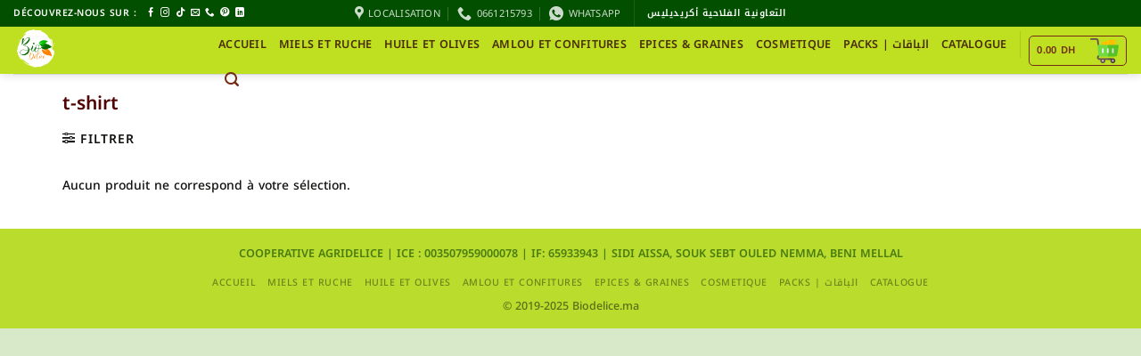

--- FILE ---
content_type: text/html; charset=UTF-8
request_url: https://biodelice.ma/product-tag/t-shirt/
body_size: 16804
content:
<!DOCTYPE html><html lang=fr-FR prefix="og: https://ogp.me/ns#" class="loading-site no-js bg-fill"><head><meta charset="UTF-8"><link rel=profile href=http://gmpg.org/xfn/11><link rel=pingback href=https://biodelice.ma/xmlrpc.php> <script>(function(html){html.className=html.className.replace(/\bno-js\b/,'js')})(document.documentElement);</script> <meta name="viewport" content="width=device-width, initial-scale=1"><script>window._wca=window._wca||[];</script>  <script id=google_gtagjs-js-consent-mode-data-layer>window.dataLayerPYS=window.dataLayerPYS||[];function gtag(){dataLayerPYS.push(arguments);}
gtag('consent','default',{"ad_personalization":"denied","ad_storage":"denied","ad_user_data":"denied","analytics_storage":"denied","functionality_storage":"denied","security_storage":"denied","personalization_storage":"denied","region":["AT","BE","BG","CH","CY","CZ","DE","DK","EE","ES","FI","FR","GB","GR","HR","HU","IE","IS","IT","LI","LT","LU","LV","MT","NL","NO","PL","PT","RO","SE","SI","SK"],"wait_for_update":500});window._googlesitekitConsentCategoryMap={"statistics":["analytics_storage"],"marketing":["ad_storage","ad_user_data","ad_personalization"],"functional":["functionality_storage","security_storage"],"preferences":["personalization_storage"]};window._googlesitekitConsents={"ad_personalization":"denied","ad_storage":"denied","ad_user_data":"denied","analytics_storage":"denied","functionality_storage":"denied","security_storage":"denied","personalization_storage":"denied","region":["AT","BE","BG","CH","CY","CZ","DE","DK","EE","ES","FI","FR","GB","GR","HR","HU","IE","IS","IT","LI","LT","LU","LV","MT","NL","NO","PL","PT","RO","SE","SI","SK"],"wait_for_update":500};</script>  <script data-cfasync=false data-pagespeed-no-defer>window.dataLayerPYS=window.dataLayerPYS||[];</script> <title>Archives Des T-shirt | Coopérative Agridélice</title><meta name="robots" content="follow, noindex"><meta property="og:locale" content="fr_FR"><meta property="og:type" content="article"><meta property="og:title" content="Archives Des T-shirt | Coopérative Agridélice"><meta property="og:url" content="https://biodelice.ma/product-tag/t-shirt/"><meta property="og:site_name" content="biodelice"><meta property="article:publisher" content="https://www.facebook.com/biodelice.ma"><meta name="twitter:card" content="summary_large_image"><meta name="twitter:title" content="Archives Des T-shirt | Coopérative Agridélice"> <script type=application/ld+json class=rank-math-schema>{"@context":"https://schema.org","@graph":[{"@type":"Organization","@id":"https://biodelice.ma/#organization","name":"BIODELICE.MA","sameAs":["https://www.facebook.com/biodelice.ma","https://www.instagram.com/bio_delice_maroc/","https://www.linkedin.com/company/biodelicemaroc"]},{"@type":"WebSite","@id":"https://biodelice.ma/#website","url":"https://biodelice.ma","name":"biodelice","alternateName":"March\u00e9 en ligne sp\u00e9cialis\u00e9e : les produits de Terroirs, Cosm\u00e9tique Bio et Naturels.","publisher":{"@id":"https://biodelice.ma/#organization"},"inLanguage":"fr-FR"},{"@type":"CollectionPage","@id":"https://biodelice.ma/product-tag/t-shirt/#webpage","url":"https://biodelice.ma/product-tag/t-shirt/","name":"Archives Des T-shirt | Coop\u00e9rative Agrid\u00e9lice","isPartOf":{"@id":"https://biodelice.ma/#website"},"inLanguage":"fr-FR"}]}</script>  <script id=pys-version-script>console.log('PixelYourSite Free version 11.1.5.2');</script> <link rel=dns-prefetch href=//stats.wp.com><link rel=dns-prefetch href=//www.googletagmanager.com><link rel=preconnect href=//i0.wp.com><link rel=prefetch href='https://biodelice.ma/wp-content/themes/flatsome/assets/js/flatsome.js?ver=e2eddd6c228105dac048'><link rel=prefetch href='https://biodelice.ma/wp-content/themes/flatsome/assets/js/chunk.slider.js?ver=3.20.4'><link rel=prefetch href='https://biodelice.ma/wp-content/themes/flatsome/assets/js/chunk.popups.js?ver=3.20.4'><link rel=prefetch href='https://biodelice.ma/wp-content/themes/flatsome/assets/js/chunk.tooltips.js?ver=3.20.4'><link rel=prefetch href='https://biodelice.ma/wp-content/themes/flatsome/assets/js/woocommerce.js?ver=1c9be63d628ff7c3ff4c'><link rel=alternate type=application/rss+xml title="Coopérative agridélice &raquo; Flux" href=https://biodelice.ma/feed/ ><link rel=alternate type=application/rss+xml title="Flux pour Coopérative agridélice &raquo; t-shirt Étiquette" href=https://biodelice.ma/product-tag/t-shirt/feed/ ><style id=wp-img-auto-sizes-contain-inline-css>img:is([sizes=auto i],[sizes^="auto," i]){contain-intrinsic-size:3000px 1500px}</style><style id=woocommerce-inline-inline-css>.woocommerce form .form-row
.required{visibility:visible}</style><link rel=stylesheet href=https://biodelice.ma/wp-content/cache/minify/ecfd2.css media=all><style id=flatsome-main-inline-css>@font-face{font-family:"fl-icons";font-display:block;src:url(https://biodelice.ma/wp-content/themes/flatsome/assets/css/icons/fl-icons.eot?v=3.20.4);src:url(https://biodelice.ma/wp-content/themes/flatsome/assets/css/icons/fl-icons.eot#iefix?v=3.20.4) format("embedded-opentype"),
url(https://biodelice.ma/wp-content/themes/flatsome/assets/css/icons/fl-icons.woff2?v=3.20.4) format("woff2"),
url(https://biodelice.ma/wp-content/themes/flatsome/assets/css/icons/fl-icons.ttf?v=3.20.4) format("truetype"),
url(https://biodelice.ma/wp-content/themes/flatsome/assets/css/icons/fl-icons.woff?v=3.20.4) format("woff"),
url(https://biodelice.ma/wp-content/themes/flatsome/assets/css/icons/fl-icons.svg?v=3.20.4#fl-icons) format("svg")}</style><link rel=stylesheet href=https://biodelice.ma/wp-content/cache/minify/27aa2.css media=all> <script id=jquery-core-js-extra>var pysFacebookRest={"restApiUrl":"https://biodelice.ma/wp-json/pys-facebook/v1/event","debug":""};</script> <script src=https://biodelice.ma/wp-content/cache/minify/d52ed.js defer></script> <script id=jquery-js-after>function optimocha_getCookie(name){var v=document.cookie.match("(^|;) ?"+name+"=([^;]*)(;|$)");return v?v[2]:null;}
function optimocha_check_wc_cart_script(){var cart_src="https://biodelice.ma/wp-content/plugins/woocommerce/assets/js/frontend/cart-fragments.min.js";var script_id="optimocha_loaded_wc_cart_fragments";if(document.getElementById(script_id)!==null){return false;}
if(optimocha_getCookie("woocommerce_cart_hash")){var script=document.createElement("script");script.id=script_id;script.src=cart_src;script.async=true;document.head.appendChild(script);}}
optimocha_check_wc_cart_script();document.addEventListener("click",function(){setTimeout(optimocha_check_wc_cart_script,1000);});</script> <script id=tt4b_ajax_script-js-extra>var tt4b_script_vars={"pixel_code":"D2RF0ARC77UENPGCGEP0","currency":"MAD","country":"MA","advanced_matching":"1"};</script> <script src=https://biodelice.ma/wp-content/cache/minify/073a6.js defer></script> <script src=https://stats.wp.com/s-202605.js id=woocommerce-analytics-js defer=defer data-wp-strategy=defer></script> <script src=https://biodelice.ma/wp-content/cache/minify/4bc27.js defer></script> <script id=pys-js-extra>var pysOptions={"staticEvents":[],"dynamicEvents":{"automatic_event_form":{"facebook":{"delay":0,"type":"dyn","name":"Form","pixelIds":["1104075666668091"],"eventID":"0d603a9b-d3ab-49db-82b4-5a7b1e54658d","params":{"page_title":"t-shirt","post_type":"product_tag","post_id":27,"plugin":"PixelYourSite","user_role":"guest","event_url":"biodelice.ma/product-tag/t-shirt/"},"e_id":"automatic_event_form","ids":[],"hasTimeWindow":false,"timeWindow":0,"woo_order":"","edd_order":""},"ga":{"delay":0,"type":"dyn","name":"Form","trackingIds":["G-56DEW7NX6B"],"eventID":"0d603a9b-d3ab-49db-82b4-5a7b1e54658d","params":{"page_title":"t-shirt","post_type":"product_tag","post_id":27,"plugin":"PixelYourSite","user_role":"guest","event_url":"biodelice.ma/product-tag/t-shirt/"},"e_id":"automatic_event_form","ids":[],"hasTimeWindow":false,"timeWindow":0,"pixelIds":[],"woo_order":"","edd_order":""}},"automatic_event_download":{"facebook":{"delay":0,"type":"dyn","name":"Download","extensions":["","doc","exe","js","pdf","ppt","tgz","zip","xls"],"pixelIds":["1104075666668091"],"eventID":"9be73afd-a0a7-4de9-8fc8-e4154d42f8aa","params":{"page_title":"t-shirt","post_type":"product_tag","post_id":27,"plugin":"PixelYourSite","user_role":"guest","event_url":"biodelice.ma/product-tag/t-shirt/"},"e_id":"automatic_event_download","ids":[],"hasTimeWindow":false,"timeWindow":0,"woo_order":"","edd_order":""},"ga":{"delay":0,"type":"dyn","name":"Download","extensions":["","doc","exe","js","pdf","ppt","tgz","zip","xls"],"trackingIds":["G-56DEW7NX6B"],"eventID":"9be73afd-a0a7-4de9-8fc8-e4154d42f8aa","params":{"page_title":"t-shirt","post_type":"product_tag","post_id":27,"plugin":"PixelYourSite","user_role":"guest","event_url":"biodelice.ma/product-tag/t-shirt/"},"e_id":"automatic_event_download","ids":[],"hasTimeWindow":false,"timeWindow":0,"pixelIds":[],"woo_order":"","edd_order":""}},"automatic_event_comment":{"facebook":{"delay":0,"type":"dyn","name":"Comment","pixelIds":["1104075666668091"],"eventID":"97b7be6a-b599-4413-ade1-62015d02e133","params":{"page_title":"t-shirt","post_type":"product_tag","post_id":27,"plugin":"PixelYourSite","user_role":"guest","event_url":"biodelice.ma/product-tag/t-shirt/"},"e_id":"automatic_event_comment","ids":[],"hasTimeWindow":false,"timeWindow":0,"woo_order":"","edd_order":""},"ga":{"delay":0,"type":"dyn","name":"Comment","trackingIds":["G-56DEW7NX6B"],"eventID":"97b7be6a-b599-4413-ade1-62015d02e133","params":{"page_title":"t-shirt","post_type":"product_tag","post_id":27,"plugin":"PixelYourSite","user_role":"guest","event_url":"biodelice.ma/product-tag/t-shirt/"},"e_id":"automatic_event_comment","ids":[],"hasTimeWindow":false,"timeWindow":0,"pixelIds":[],"woo_order":"","edd_order":""}},"woo_add_to_cart_on_button_click":{"facebook":{"delay":0,"type":"dyn","name":"AddToCart","pixelIds":["1104075666668091"],"eventID":"2d108486-a52d-4f29-a811-ff70f64804cf","params":{"page_title":"t-shirt","post_type":"product_tag","post_id":27,"plugin":"PixelYourSite","user_role":"guest","event_url":"biodelice.ma/product-tag/t-shirt/"},"e_id":"woo_add_to_cart_on_button_click","ids":[],"hasTimeWindow":false,"timeWindow":0,"woo_order":"","edd_order":""},"ga":{"delay":0,"type":"dyn","name":"add_to_cart","trackingIds":["G-56DEW7NX6B"],"eventID":"2d108486-a52d-4f29-a811-ff70f64804cf","params":{"page_title":"t-shirt","post_type":"product_tag","post_id":27,"plugin":"PixelYourSite","user_role":"guest","event_url":"biodelice.ma/product-tag/t-shirt/"},"e_id":"woo_add_to_cart_on_button_click","ids":[],"hasTimeWindow":false,"timeWindow":0,"pixelIds":[],"woo_order":"","edd_order":""}}},"triggerEvents":[],"triggerEventTypes":[],"facebook":{"pixelIds":["1104075666668091"],"advancedMatching":[],"advancedMatchingEnabled":true,"removeMetadata":false,"wooVariableAsSimple":false,"serverApiEnabled":true,"wooCRSendFromServer":false,"send_external_id":null,"enabled_medical":false,"do_not_track_medical_param":["event_url","post_title","page_title","landing_page","content_name","categories","category_name","tags"],"meta_ldu":false},"ga":{"trackingIds":["G-56DEW7NX6B"],"commentEventEnabled":true,"downloadEnabled":true,"formEventEnabled":true,"crossDomainEnabled":false,"crossDomainAcceptIncoming":false,"crossDomainDomains":[],"isDebugEnabled":[],"serverContainerUrls":{"G-56DEW7NX6B":{"enable_server_container":"1","server_container_url":"","transport_url":""}},"additionalConfig":{"G-56DEW7NX6B":{"first_party_collection":false}},"disableAdvertisingFeatures":false,"disableAdvertisingPersonalization":false,"wooVariableAsSimple":true,"custom_page_view_event":false},"debug":"","siteUrl":"https://biodelice.ma","ajaxUrl":"https://biodelice.ma/wp-admin/admin-ajax.php","ajax_event":"d51b568b54","enable_remove_download_url_param":"1","cookie_duration":"7","last_visit_duration":"60","enable_success_send_form":"","ajaxForServerEvent":"1","ajaxForServerStaticEvent":"1","useSendBeacon":"1","send_external_id":"1","external_id_expire":"180","track_cookie_for_subdomains":"1","google_consent_mode":"1","gdpr":{"ajax_enabled":false,"all_disabled_by_api":false,"facebook_disabled_by_api":false,"analytics_disabled_by_api":false,"google_ads_disabled_by_api":false,"pinterest_disabled_by_api":false,"bing_disabled_by_api":false,"reddit_disabled_by_api":false,"externalID_disabled_by_api":false,"facebook_prior_consent_enabled":true,"analytics_prior_consent_enabled":true,"google_ads_prior_consent_enabled":null,"pinterest_prior_consent_enabled":true,"bing_prior_consent_enabled":true,"cookiebot_integration_enabled":false,"cookiebot_facebook_consent_category":"marketing","cookiebot_analytics_consent_category":"statistics","cookiebot_tiktok_consent_category":"marketing","cookiebot_google_ads_consent_category":"marketing","cookiebot_pinterest_consent_category":"marketing","cookiebot_bing_consent_category":"marketing","consent_magic_integration_enabled":false,"real_cookie_banner_integration_enabled":false,"cookie_notice_integration_enabled":false,"cookie_law_info_integration_enabled":false,"analytics_storage":{"enabled":true,"value":"granted","filter":false},"ad_storage":{"enabled":true,"value":"granted","filter":false},"ad_user_data":{"enabled":true,"value":"granted","filter":false},"ad_personalization":{"enabled":true,"value":"granted","filter":false}},"cookie":{"disabled_all_cookie":false,"disabled_start_session_cookie":false,"disabled_advanced_form_data_cookie":false,"disabled_landing_page_cookie":false,"disabled_first_visit_cookie":false,"disabled_trafficsource_cookie":false,"disabled_utmTerms_cookie":false,"disabled_utmId_cookie":false},"tracking_analytics":{"TrafficSource":"direct","TrafficLanding":"undefined","TrafficUtms":[],"TrafficUtmsId":[]},"GATags":{"ga_datalayer_type":"default","ga_datalayer_name":"dataLayerPYS"},"woo":{"enabled":true,"enabled_save_data_to_orders":true,"addToCartOnButtonEnabled":true,"addToCartOnButtonValueEnabled":true,"addToCartOnButtonValueOption":"price","singleProductId":null,"removeFromCartSelector":"form.woocommerce-cart-form .remove","addToCartCatchMethod":"add_cart_js","is_order_received_page":false,"containOrderId":false},"edd":{"enabled":false},"cache_bypass":"1769515747"};</script> <script src=https://biodelice.ma/wp-content/cache/minify/0e602.js defer></script>   <script src="https://www.googletagmanager.com/gtag/js?id=G-56DEW7NX6B&l=dataLayerPYS" id=google_gtagjs-js async></script> <script id=google_gtagjs-js-after>window.dataLayerPYS=window.dataLayerPYS||[];function gtag(){dataLayerPYS.push(arguments);}
gtag("set","linker",{"domains":["biodelice.ma"]});gtag("js",new Date());gtag("set","developer_id.dZTNiMT",true);gtag("config","G-56DEW7NX6B");window._googlesitekit=window._googlesitekit||{};window._googlesitekit.throttledEvents=[];window._googlesitekit.gtagEvent=(name,data)=>{var key=JSON.stringify({name,data});if(!!window._googlesitekit.throttledEvents[key]){return;}window._googlesitekit.throttledEvents[key]=true;setTimeout(()=>{delete window._googlesitekit.throttledEvents[key];},5);gtag("event",name,{...data,event_source:"site-kit"});};</script> <link rel=https://api.w.org/ href=https://biodelice.ma/wp-json/ ><link rel=alternate title=JSON type=application/json href=https://biodelice.ma/wp-json/wp/v2/product_tag/27><link rel=EditURI type=application/rsd+xml title=RSD href=https://biodelice.ma/xmlrpc.php?rsd><meta name="generator" content="WordPress 6.9"><meta name="generator" content="Site Kit by Google 1.171.0"><style>img#wpstats{display:none}</style> <script>document.documentElement.className=document.documentElement.className.replace('no-js','js');</script> <noscript><style>.woocommerce-product-gallery{opacity:1 !important}</style></noscript> <script id=google_gtagjs src="https://www.googletagmanager.com/gtag/js?id=G-56DEW7NX6B&l=dataLayerPYS" async=async></script> <script id=google_gtagjs-inline>window.dataLayerPYS=window.dataLayerPYS||[];function gtag(){dataLayerPYS.push(arguments);}gtag('js',new Date());gtag('config','G-56DEW7NX6B',{});</script>  <script>/*<![CDATA[*/(function(w,d,s,l,i){w[l]=w[l]||[];w[l].push({'gtm.start':new Date().getTime(),event:'gtm.js'});var f=d.getElementsByTagName(s)[0],j=d.createElement(s),dl=l!='dataLayer'?'&l='+l:'';j.async=true;j.src='https://www.googletagmanager.com/gtm.js?id='+i+dl;f.parentNode.insertBefore(j,f);})(window,document,'script','dataLayer','GTM-5GCWZQZZ');/*]]>*/</script> <link rel=icon href="https://i0.wp.com/biodelice.ma/wp-content/uploads/2025/06/cropped-%D8%B9%D9%84%D9%8A%D9%83%D9%85-%D8%A7%D9%84%D8%B3%D9%84%D8%A7%D9%85-%D9%86%D8%B9%D9%85-%D9%85%D8%AA%D9%88%D9%81%D8%B1-1.png?fit=32%2C32&#038;ssl=1" sizes=32x32><link rel=icon href="https://i0.wp.com/biodelice.ma/wp-content/uploads/2025/06/cropped-%D8%B9%D9%84%D9%8A%D9%83%D9%85-%D8%A7%D9%84%D8%B3%D9%84%D8%A7%D9%85-%D9%86%D8%B9%D9%85-%D9%85%D8%AA%D9%88%D9%81%D8%B1-1.png?fit=192%2C192&#038;ssl=1" sizes=192x192><link rel=apple-touch-icon href="https://i0.wp.com/biodelice.ma/wp-content/uploads/2025/06/cropped-%D8%B9%D9%84%D9%8A%D9%83%D9%85-%D8%A7%D9%84%D8%B3%D9%84%D8%A7%D9%85-%D9%86%D8%B9%D9%85-%D9%85%D8%AA%D9%88%D9%81%D8%B1-1.png?fit=180%2C180&#038;ssl=1"><meta name="msapplication-TileImage" content="https://i0.wp.com/biodelice.ma/wp-content/uploads/2025/06/cropped-%D8%B9%D9%84%D9%8A%D9%83%D9%85-%D8%A7%D9%84%D8%B3%D9%84%D8%A7%D9%85-%D9%86%D8%B9%D9%85-%D9%85%D8%AA%D9%88%D9%81%D8%B1-1.png?fit=270%2C270&#038;ssl=1"><style id=custom-css>/*<![CDATA[*/:root{--primary-color:#16610e;--fs-color-primary:#16610e;--fs-color-secondary:#c05530;--fs-color-success:#fc7300;--fs-color-alert:#b20000;--fs-color-base:#131210;--fs-experimental-link-color:#281800;--fs-experimental-link-color-hover:#55900d}.tooltipster-base{--tooltip-color:#fff;--tooltip-bg-color:#000}.off-canvas-right .mfp-content, .off-canvas-left .mfp-content{--drawer-width:300px}.off-canvas .mfp-content.off-canvas-cart{--drawer-width:360px}html{background-image:url('https://chahda-589652.ingress-erytho.ewp.live/wp-content/uploads/2021/06/Sans-titre-1-3-scaled-e1623081284881.jpg')}html{background-color:rgba(183,216,155,0.55)!important}.container-width, .full-width .ubermenu-nav,.container,.row{max-width:1170px}.row.row-collapse{max-width:1140px}.row.row-small{max-width:1162.5px}.row.row-large{max-width:1200px}.sticky-add-to-cart--active,#wrapper,#main,#main.dark{background-color:#fff}.header-main{height:53px}#logo
img{max-height:53px}#logo{width:200px}.header-bottom{min-height:29px}.header-top{min-height:20px}.transparent .header-main{height:40px}.transparent #logo
img{max-height:40px}.has-transparent + .page-title:first-of-type,.has-transparent + #main > .page-title,.has-transparent + #main > div > .page-title,.has-transparent + #main .page-header-wrapper:first-of-type .page-title{padding-top:120px}.transparent .header-wrapper{background-color:rgba(255,255,255,0)!important}.transparent .top-divider{display:none}.header.show-on-scroll,.stuck .header-main{height:50px!important}.stuck #logo
img{max-height:50px!important}.search-form{width:60%}.header-bg-color{background-color:rgba(182,219,0,0.87)}.header-bottom{background-color:#1f8a70}.stuck .header-main .nav>li>a{line-height:25px}.header-bottom-nav>li>a{line-height:27px}@media (max-width: 549px){.header-main{height:48px}#logo
img{max-height:48px}}.main-menu-overlay{background-color:#f5f3c1}.nav-dropdown{border-radius:3px}.nav-dropdown{font-size:104%}.nav-dropdown-has-arrow li.has-dropdown:after{border-bottom-color:rgba(129,215,66,0.46)}.nav .nav-dropdown{background-color:rgba(129,215,66,0.46)}.header-top{background-color:#034f00!important}h1,h2,h3,h4,h5,h6,.heading-font{color:#520404}body{font-size:87%}@media screen and (max-width: 549px){body{font-size:75%}}body{font-family:"Noto Kufi Arabic",sans-serif}body{font-weight:500;font-style:normal}.nav>li>a{font-family:"Noto Kufi Arabic",sans-serif}.mobile-sidebar-levels-2 .nav>li>ul>li>a{font-family:"Noto Kufi Arabic",sans-serif}.nav > li > a,.mobile-sidebar-levels-2 .nav>li>ul>li>a{font-weight:600;font-style:normal}h1,h2,h3,h4,h5,h6,.heading-font, .off-canvas-center .nav-sidebar.nav-vertical>li>a{font-family:"Noto Kufi Arabic",sans-serif}h1,h2,h3,h4,h5,h6,.heading-font,.banner h1,.banner
h2{font-weight:600;font-style:normal}.alt-font{font-family:"Noto Kufi Arabic",sans-serif}.alt-font{font-weight:400!important;font-style:normal!important}.breadcrumbs{text-transform:none}.header:not(.transparent) .top-bar-nav>li>a{color:#f3ad44}.header:not(.transparent) .top-bar-nav.nav > li > a:hover,.header:not(.transparent) .top-bar-nav.nav > li.active > a,.header:not(.transparent) .top-bar-nav.nav > li.current > a,.header:not(.transparent) .top-bar-nav.nav > li > a.active,.header:not(.transparent) .top-bar-nav.nav>li>a.current{color:#f42323}.top-bar-nav.nav-line-bottom>li>a:before,.top-bar-nav.nav-line-grow>li>a:before,.top-bar-nav.nav-line>li>a:before,.top-bar-nav.nav-box>li>a:hover,.top-bar-nav.nav-box>li.active>a,.top-bar-nav.nav-pills>li>a:hover,.top-bar-nav.nav-pills>li.active>a{color:#FFF!important;background-color:#f42323}.header:not(.transparent) .header-nav-main.nav>li>a{color:#492f08}.header:not(.transparent) .header-nav-main.nav > li > a:hover,.header:not(.transparent) .header-nav-main.nav > li.active > a,.header:not(.transparent) .header-nav-main.nav > li.current > a,.header:not(.transparent) .header-nav-main.nav > li > a.active,.header:not(.transparent) .header-nav-main.nav>li>a.current{color:#fff}.header-nav-main.nav-line-bottom>li>a:before,.header-nav-main.nav-line-grow>li>a:before,.header-nav-main.nav-line>li>a:before,.header-nav-main.nav-box>li>a:hover,.header-nav-main.nav-box>li.active>a,.header-nav-main.nav-pills>li>a:hover,.header-nav-main.nav-pills>li.active>a{color:#FFF!important;background-color:#fff}.header:not(.transparent) .header-bottom-nav.nav>li>a{color:#f6c883}.is-divider{background-color:#ee2}.shop-page-title.featured-title .title-overlay{background-color:rgba(129,215,66,0.37)}.current .breadcrumb-step,[data-icon-label]:after,.button#place_order,.button.checkout,.checkout-button,.single_add_to_cart_button.button,.sticky-add-to-cart-select-options-button{background-color:#034f00!important}.has-equal-box-heights .box-image{padding-top:100%}.badge-inner.on-sale{background-color:#81d742}.price del, .product_list_widget del, del .woocommerce-Price-amount{color:#034f00}ins .woocommerce-Price-amount{color:#ec2b2b}input[type='submit'],input[type="button"],button:not(.icon),.button:not(.icon){border-radius:15px!important}.pswp__bg,.mfp-bg.mfp-ready{background-color:rgba(129,215,66,0.47)}@media screen and (min-width: 550px){.products .box-vertical .box-image{min-width:0px!important;width:0px!important}}.header-main .social-icons,.header-main .cart-icon strong,.header-main .menu-title,.header-main .header-button > .button.is-outline,.header-main .nav>li>a>i:not(.icon-angle-down){color:#722c13!important}.header-main .header-button > .button.is-outline,.header-main .cart-icon strong:after,.header-main .cart-icon
strong{border-color:#722c13!important}.header-main .header-button>.button:not(.is-outline){background-color:#722c13!important}.header-main .current-dropdown .cart-icon strong,.header-main .header-button > .button:hover,.header-main .header-button > .button:hover i,.header-main .header-button > .button:hover
span{color:#FFF!important}.header-main .menu-title:hover,.header-main .social-icons a:hover,.header-main .header-button > .button.is-outline:hover,.header-main .nav>li>a:hover>i:not(.icon-angle-down){color:#fed16a!important}.header-main .current-dropdown .cart-icon strong,.header-main .header-button>.button:hover{background-color:#fed16a!important}.header-main .current-dropdown .cart-icon strong:after,.header-main .current-dropdown .cart-icon strong,.header-main .header-button>.button:hover{border-color:#fed16a!important}.footer-2{background-color:#fff}.absolute-footer,html{background-color:rgba(182,219,32,0.94)}button[name='update_cart']{display:none}.nav-vertical-fly-out>li+li{border-top-width:1px;border-top-style:solid}.header-vertical-menu__fly-out .nav-vertical-fly-out>li.menu-item>a{color:#ee2}.header-vertical-menu__fly-out .nav-vertical-fly-out > li.menu-item > a:hover,.header-vertical-menu__fly-out .nav-vertical-fly-out > li.menu-item.active > a,.header-vertical-menu__fly-out .nav-vertical-fly-out>li.menu-item.current-dropdown>a{color:#c1e045}.label-new.menu-item>a:after{content:"Nouveau"}.label-hot.menu-item>a:after{content:"Populaire"}.label-sale.menu-item>a:after{content:"En action"}.label-popular.menu-item>a:after{content:"Populaire"}/*]]>*/</style><style id=flatsome-swatches-css>/*<![CDATA[*/.variations th,.variations
td{display:block}.variations
.label{display:flex;align-items:center}.variations .label
label{margin: .5em 0}.ux-swatch-selected-value{font-weight:normal;font-size: .9em}.variations_form .ux-swatch.selected{box-shadow:0 0 0 2px var(--fs-color-secondary)}.ux-swatches-in-loop .ux-swatch.selected{box-shadow:0 0 0 2px var(--fs-color-secondary)}/*]]>*/</style><style id=kirki-inline-styles>@font-face{font-family:'Noto Kufi Arabic';font-style:normal;font-weight:400;font-display:swap;src:url(https://biodelice.ma/wp-content/fonts/noto-kufi-arabic/CSRk4ydQnPyaDxEXLFF6LZVLKrodrOYFFlKp.woff2) format('woff2');unicode-range:U+0600-06FF, U+0750-077F, U+0870-088E, U+0890-0891, U+0897-08E1, U+08E3-08FF, U+200C-200E, U+2010-2011, U+204F, U+2E41, U+FB50-FDFF, U+FE70-FE74, U+FE76-FEFC, U+102E0-102FB, U+10E60-10E7E, U+10EC2-10EC4, U+10EFC-10EFF, U+1EE00-1EE03, U+1EE05-1EE1F, U+1EE21-1EE22, U+1EE24, U+1EE27, U+1EE29-1EE32, U+1EE34-1EE37, U+1EE39, U+1EE3B, U+1EE42, U+1EE47, U+1EE49, U+1EE4B, U+1EE4D-1EE4F, U+1EE51-1EE52, U+1EE54, U+1EE57, U+1EE59, U+1EE5B, U+1EE5D, U+1EE5F, U+1EE61-1EE62, U+1EE64, U+1EE67-1EE6A, U+1EE6C-1EE72, U+1EE74-1EE77, U+1EE79-1EE7C, U+1EE7E, U+1EE80-1EE89, U+1EE8B-1EE9B, U+1EEA1-1EEA3, U+1EEA5-1EEA9, U+1EEAB-1EEBB, U+1EEF0-1EEF1}@font-face{font-family:'Noto Kufi Arabic';font-style:normal;font-weight:400;font-display:swap;src:url(https://biodelice.ma/wp-content/fonts/noto-kufi-arabic/CSRk4ydQnPyaDxEXLFF6LZVLKrodrJ8FFlKp.woff2) format('woff2');unicode-range:U+0302-0303, U+0305, U+0307-0308, U+0310, U+0312, U+0315, U+031A, U+0326-0327, U+032C, U+032F-0330, U+0332-0333, U+0338, U+033A, U+0346, U+034D, U+0391-03A1, U+03A3-03A9, U+03B1-03C9, U+03D1, U+03D5-03D6, U+03F0-03F1, U+03F4-03F5, U+2016-2017, U+2034-2038, U+203C, U+2040, U+2043, U+2047, U+2050, U+2057, U+205F, U+2070-2071, U+2074-208E, U+2090-209C, U+20D0-20DC, U+20E1, U+20E5-20EF, U+2100-2112, U+2114-2115, U+2117-2121, U+2123-214F, U+2190, U+2192, U+2194-21AE, U+21B0-21E5, U+21F1-21F2, U+21F4-2211, U+2213-2214, U+2216-22FF, U+2308-230B, U+2310, U+2319, U+231C-2321, U+2336-237A, U+237C, U+2395, U+239B-23B7, U+23D0, U+23DC-23E1, U+2474-2475, U+25AF, U+25B3, U+25B7, U+25BD, U+25C1, U+25CA, U+25CC, U+25FB, U+266D-266F, U+27C0-27FF, U+2900-2AFF, U+2B0E-2B11, U+2B30-2B4C, U+2BFE, U+3030, U+FF5B, U+FF5D, U+1D400-1D7FF, U+1EE00-1EEFF}@font-face{font-family:'Noto Kufi Arabic';font-style:normal;font-weight:400;font-display:swap;src:url(https://biodelice.ma/wp-content/fonts/noto-kufi-arabic/CSRk4ydQnPyaDxEXLFF6LZVLKrodrI0FFlKp.woff2) format('woff2');unicode-range:U+0001-000C, U+000E-001F, U+007F-009F, U+20DD-20E0, U+20E2-20E4, U+2150-218F, U+2190, U+2192, U+2194-2199, U+21AF, U+21E6-21F0, U+21F3, U+2218-2219, U+2299, U+22C4-22C6, U+2300-243F, U+2440-244A, U+2460-24FF, U+25A0-27BF, U+2800-28FF, U+2921-2922, U+2981, U+29BF, U+29EB, U+2B00-2BFF, U+4DC0-4DFF, U+FFF9-FFFB, U+10140-1018E, U+10190-1019C, U+101A0, U+101D0-101FD, U+102E0-102FB, U+10E60-10E7E, U+1D2C0-1D2D3, U+1D2E0-1D37F, U+1F000-1F0FF, U+1F100-1F1AD, U+1F1E6-1F1FF, U+1F30D-1F30F, U+1F315, U+1F31C, U+1F31E, U+1F320-1F32C, U+1F336, U+1F378, U+1F37D, U+1F382, U+1F393-1F39F, U+1F3A7-1F3A8, U+1F3AC-1F3AF, U+1F3C2, U+1F3C4-1F3C6, U+1F3CA-1F3CE, U+1F3D4-1F3E0, U+1F3ED, U+1F3F1-1F3F3, U+1F3F5-1F3F7, U+1F408, U+1F415, U+1F41F, U+1F426, U+1F43F, U+1F441-1F442, U+1F444, U+1F446-1F449, U+1F44C-1F44E, U+1F453, U+1F46A, U+1F47D, U+1F4A3, U+1F4B0, U+1F4B3, U+1F4B9, U+1F4BB, U+1F4BF, U+1F4C8-1F4CB, U+1F4D6, U+1F4DA, U+1F4DF, U+1F4E3-1F4E6, U+1F4EA-1F4ED, U+1F4F7, U+1F4F9-1F4FB, U+1F4FD-1F4FE, U+1F503, U+1F507-1F50B, U+1F50D, U+1F512-1F513, U+1F53E-1F54A, U+1F54F-1F5FA, U+1F610, U+1F650-1F67F, U+1F687, U+1F68D, U+1F691, U+1F694, U+1F698, U+1F6AD, U+1F6B2, U+1F6B9-1F6BA, U+1F6BC, U+1F6C6-1F6CF, U+1F6D3-1F6D7, U+1F6E0-1F6EA, U+1F6F0-1F6F3, U+1F6F7-1F6FC, U+1F700-1F7FF, U+1F800-1F80B, U+1F810-1F847, U+1F850-1F859, U+1F860-1F887, U+1F890-1F8AD, U+1F8B0-1F8BB, U+1F8C0-1F8C1, U+1F900-1F90B, U+1F93B, U+1F946, U+1F984, U+1F996, U+1F9E9, U+1FA00-1FA6F, U+1FA70-1FA7C, U+1FA80-1FA89, U+1FA8F-1FAC6, U+1FACE-1FADC, U+1FADF-1FAE9, U+1FAF0-1FAF8, U+1FB00-1FBFF}@font-face{font-family:'Noto Kufi Arabic';font-style:normal;font-weight:400;font-display:swap;src:url(https://biodelice.ma/wp-content/fonts/noto-kufi-arabic/CSRk4ydQnPyaDxEXLFF6LZVLKrodrO0FFlKp.woff2) format('woff2');unicode-range:U+0100-02BA, U+02BD-02C5, U+02C7-02CC, U+02CE-02D7, U+02DD-02FF, U+0304, U+0308, U+0329, U+1D00-1DBF, U+1E00-1E9F, U+1EF2-1EFF, U+2020, U+20A0-20AB, U+20AD-20C0, U+2113, U+2C60-2C7F, U+A720-A7FF}@font-face{font-family:'Noto Kufi Arabic';font-style:normal;font-weight:400;font-display:swap;src:url(https://biodelice.ma/wp-content/fonts/noto-kufi-arabic/CSRk4ydQnPyaDxEXLFF6LZVLKrodrOMFFg.woff2) format('woff2');unicode-range:U+0000-00FF, U+0131, U+0152-0153, U+02BB-02BC, U+02C6, U+02DA, U+02DC, U+0304, U+0308, U+0329, U+2000-206F, U+20AC, U+2122, U+2191, U+2193, U+2212, U+2215, U+FEFF, U+FFFD}@font-face{font-family:'Noto Kufi Arabic';font-style:normal;font-weight:500;font-display:swap;src:url(https://biodelice.ma/wp-content/fonts/noto-kufi-arabic/CSRk4ydQnPyaDxEXLFF6LZVLKrodrOYFFlKp.woff2) format('woff2');unicode-range:U+0600-06FF, U+0750-077F, U+0870-088E, U+0890-0891, U+0897-08E1, U+08E3-08FF, U+200C-200E, U+2010-2011, U+204F, U+2E41, U+FB50-FDFF, U+FE70-FE74, U+FE76-FEFC, U+102E0-102FB, U+10E60-10E7E, U+10EC2-10EC4, U+10EFC-10EFF, U+1EE00-1EE03, U+1EE05-1EE1F, U+1EE21-1EE22, U+1EE24, U+1EE27, U+1EE29-1EE32, U+1EE34-1EE37, U+1EE39, U+1EE3B, U+1EE42, U+1EE47, U+1EE49, U+1EE4B, U+1EE4D-1EE4F, U+1EE51-1EE52, U+1EE54, U+1EE57, U+1EE59, U+1EE5B, U+1EE5D, U+1EE5F, U+1EE61-1EE62, U+1EE64, U+1EE67-1EE6A, U+1EE6C-1EE72, U+1EE74-1EE77, U+1EE79-1EE7C, U+1EE7E, U+1EE80-1EE89, U+1EE8B-1EE9B, U+1EEA1-1EEA3, U+1EEA5-1EEA9, U+1EEAB-1EEBB, U+1EEF0-1EEF1}@font-face{font-family:'Noto Kufi Arabic';font-style:normal;font-weight:500;font-display:swap;src:url(https://biodelice.ma/wp-content/fonts/noto-kufi-arabic/CSRk4ydQnPyaDxEXLFF6LZVLKrodrJ8FFlKp.woff2) format('woff2');unicode-range:U+0302-0303, U+0305, U+0307-0308, U+0310, U+0312, U+0315, U+031A, U+0326-0327, U+032C, U+032F-0330, U+0332-0333, U+0338, U+033A, U+0346, U+034D, U+0391-03A1, U+03A3-03A9, U+03B1-03C9, U+03D1, U+03D5-03D6, U+03F0-03F1, U+03F4-03F5, U+2016-2017, U+2034-2038, U+203C, U+2040, U+2043, U+2047, U+2050, U+2057, U+205F, U+2070-2071, U+2074-208E, U+2090-209C, U+20D0-20DC, U+20E1, U+20E5-20EF, U+2100-2112, U+2114-2115, U+2117-2121, U+2123-214F, U+2190, U+2192, U+2194-21AE, U+21B0-21E5, U+21F1-21F2, U+21F4-2211, U+2213-2214, U+2216-22FF, U+2308-230B, U+2310, U+2319, U+231C-2321, U+2336-237A, U+237C, U+2395, U+239B-23B7, U+23D0, U+23DC-23E1, U+2474-2475, U+25AF, U+25B3, U+25B7, U+25BD, U+25C1, U+25CA, U+25CC, U+25FB, U+266D-266F, U+27C0-27FF, U+2900-2AFF, U+2B0E-2B11, U+2B30-2B4C, U+2BFE, U+3030, U+FF5B, U+FF5D, U+1D400-1D7FF, U+1EE00-1EEFF}@font-face{font-family:'Noto Kufi Arabic';font-style:normal;font-weight:500;font-display:swap;src:url(https://biodelice.ma/wp-content/fonts/noto-kufi-arabic/CSRk4ydQnPyaDxEXLFF6LZVLKrodrI0FFlKp.woff2) format('woff2');unicode-range:U+0001-000C, U+000E-001F, U+007F-009F, U+20DD-20E0, U+20E2-20E4, U+2150-218F, U+2190, U+2192, U+2194-2199, U+21AF, U+21E6-21F0, U+21F3, U+2218-2219, U+2299, U+22C4-22C6, U+2300-243F, U+2440-244A, U+2460-24FF, U+25A0-27BF, U+2800-28FF, U+2921-2922, U+2981, U+29BF, U+29EB, U+2B00-2BFF, U+4DC0-4DFF, U+FFF9-FFFB, U+10140-1018E, U+10190-1019C, U+101A0, U+101D0-101FD, U+102E0-102FB, U+10E60-10E7E, U+1D2C0-1D2D3, U+1D2E0-1D37F, U+1F000-1F0FF, U+1F100-1F1AD, U+1F1E6-1F1FF, U+1F30D-1F30F, U+1F315, U+1F31C, U+1F31E, U+1F320-1F32C, U+1F336, U+1F378, U+1F37D, U+1F382, U+1F393-1F39F, U+1F3A7-1F3A8, U+1F3AC-1F3AF, U+1F3C2, U+1F3C4-1F3C6, U+1F3CA-1F3CE, U+1F3D4-1F3E0, U+1F3ED, U+1F3F1-1F3F3, U+1F3F5-1F3F7, U+1F408, U+1F415, U+1F41F, U+1F426, U+1F43F, U+1F441-1F442, U+1F444, U+1F446-1F449, U+1F44C-1F44E, U+1F453, U+1F46A, U+1F47D, U+1F4A3, U+1F4B0, U+1F4B3, U+1F4B9, U+1F4BB, U+1F4BF, U+1F4C8-1F4CB, U+1F4D6, U+1F4DA, U+1F4DF, U+1F4E3-1F4E6, U+1F4EA-1F4ED, U+1F4F7, U+1F4F9-1F4FB, U+1F4FD-1F4FE, U+1F503, U+1F507-1F50B, U+1F50D, U+1F512-1F513, U+1F53E-1F54A, U+1F54F-1F5FA, U+1F610, U+1F650-1F67F, U+1F687, U+1F68D, U+1F691, U+1F694, U+1F698, U+1F6AD, U+1F6B2, U+1F6B9-1F6BA, U+1F6BC, U+1F6C6-1F6CF, U+1F6D3-1F6D7, U+1F6E0-1F6EA, U+1F6F0-1F6F3, U+1F6F7-1F6FC, U+1F700-1F7FF, U+1F800-1F80B, U+1F810-1F847, U+1F850-1F859, U+1F860-1F887, U+1F890-1F8AD, U+1F8B0-1F8BB, U+1F8C0-1F8C1, U+1F900-1F90B, U+1F93B, U+1F946, U+1F984, U+1F996, U+1F9E9, U+1FA00-1FA6F, U+1FA70-1FA7C, U+1FA80-1FA89, U+1FA8F-1FAC6, U+1FACE-1FADC, U+1FADF-1FAE9, U+1FAF0-1FAF8, U+1FB00-1FBFF}@font-face{font-family:'Noto Kufi Arabic';font-style:normal;font-weight:500;font-display:swap;src:url(https://biodelice.ma/wp-content/fonts/noto-kufi-arabic/CSRk4ydQnPyaDxEXLFF6LZVLKrodrO0FFlKp.woff2) format('woff2');unicode-range:U+0100-02BA, U+02BD-02C5, U+02C7-02CC, U+02CE-02D7, U+02DD-02FF, U+0304, U+0308, U+0329, U+1D00-1DBF, U+1E00-1E9F, U+1EF2-1EFF, U+2020, U+20A0-20AB, U+20AD-20C0, U+2113, U+2C60-2C7F, U+A720-A7FF}@font-face{font-family:'Noto Kufi Arabic';font-style:normal;font-weight:500;font-display:swap;src:url(https://biodelice.ma/wp-content/fonts/noto-kufi-arabic/CSRk4ydQnPyaDxEXLFF6LZVLKrodrOMFFg.woff2) format('woff2');unicode-range:U+0000-00FF, U+0131, U+0152-0153, U+02BB-02BC, U+02C6, U+02DA, U+02DC, U+0304, U+0308, U+0329, U+2000-206F, U+20AC, U+2122, U+2191, U+2193, U+2212, U+2215, U+FEFF, U+FFFD}@font-face{font-family:'Noto Kufi Arabic';font-style:normal;font-weight:600;font-display:swap;src:url(https://biodelice.ma/wp-content/fonts/noto-kufi-arabic/CSRk4ydQnPyaDxEXLFF6LZVLKrodrOYFFlKp.woff2) format('woff2');unicode-range:U+0600-06FF, U+0750-077F, U+0870-088E, U+0890-0891, U+0897-08E1, U+08E3-08FF, U+200C-200E, U+2010-2011, U+204F, U+2E41, U+FB50-FDFF, U+FE70-FE74, U+FE76-FEFC, U+102E0-102FB, U+10E60-10E7E, U+10EC2-10EC4, U+10EFC-10EFF, U+1EE00-1EE03, U+1EE05-1EE1F, U+1EE21-1EE22, U+1EE24, U+1EE27, U+1EE29-1EE32, U+1EE34-1EE37, U+1EE39, U+1EE3B, U+1EE42, U+1EE47, U+1EE49, U+1EE4B, U+1EE4D-1EE4F, U+1EE51-1EE52, U+1EE54, U+1EE57, U+1EE59, U+1EE5B, U+1EE5D, U+1EE5F, U+1EE61-1EE62, U+1EE64, U+1EE67-1EE6A, U+1EE6C-1EE72, U+1EE74-1EE77, U+1EE79-1EE7C, U+1EE7E, U+1EE80-1EE89, U+1EE8B-1EE9B, U+1EEA1-1EEA3, U+1EEA5-1EEA9, U+1EEAB-1EEBB, U+1EEF0-1EEF1}@font-face{font-family:'Noto Kufi Arabic';font-style:normal;font-weight:600;font-display:swap;src:url(https://biodelice.ma/wp-content/fonts/noto-kufi-arabic/CSRk4ydQnPyaDxEXLFF6LZVLKrodrJ8FFlKp.woff2) format('woff2');unicode-range:U+0302-0303, U+0305, U+0307-0308, U+0310, U+0312, U+0315, U+031A, U+0326-0327, U+032C, U+032F-0330, U+0332-0333, U+0338, U+033A, U+0346, U+034D, U+0391-03A1, U+03A3-03A9, U+03B1-03C9, U+03D1, U+03D5-03D6, U+03F0-03F1, U+03F4-03F5, U+2016-2017, U+2034-2038, U+203C, U+2040, U+2043, U+2047, U+2050, U+2057, U+205F, U+2070-2071, U+2074-208E, U+2090-209C, U+20D0-20DC, U+20E1, U+20E5-20EF, U+2100-2112, U+2114-2115, U+2117-2121, U+2123-214F, U+2190, U+2192, U+2194-21AE, U+21B0-21E5, U+21F1-21F2, U+21F4-2211, U+2213-2214, U+2216-22FF, U+2308-230B, U+2310, U+2319, U+231C-2321, U+2336-237A, U+237C, U+2395, U+239B-23B7, U+23D0, U+23DC-23E1, U+2474-2475, U+25AF, U+25B3, U+25B7, U+25BD, U+25C1, U+25CA, U+25CC, U+25FB, U+266D-266F, U+27C0-27FF, U+2900-2AFF, U+2B0E-2B11, U+2B30-2B4C, U+2BFE, U+3030, U+FF5B, U+FF5D, U+1D400-1D7FF, U+1EE00-1EEFF}@font-face{font-family:'Noto Kufi Arabic';font-style:normal;font-weight:600;font-display:swap;src:url(https://biodelice.ma/wp-content/fonts/noto-kufi-arabic/CSRk4ydQnPyaDxEXLFF6LZVLKrodrI0FFlKp.woff2) format('woff2');unicode-range:U+0001-000C, U+000E-001F, U+007F-009F, U+20DD-20E0, U+20E2-20E4, U+2150-218F, U+2190, U+2192, U+2194-2199, U+21AF, U+21E6-21F0, U+21F3, U+2218-2219, U+2299, U+22C4-22C6, U+2300-243F, U+2440-244A, U+2460-24FF, U+25A0-27BF, U+2800-28FF, U+2921-2922, U+2981, U+29BF, U+29EB, U+2B00-2BFF, U+4DC0-4DFF, U+FFF9-FFFB, U+10140-1018E, U+10190-1019C, U+101A0, U+101D0-101FD, U+102E0-102FB, U+10E60-10E7E, U+1D2C0-1D2D3, U+1D2E0-1D37F, U+1F000-1F0FF, U+1F100-1F1AD, U+1F1E6-1F1FF, U+1F30D-1F30F, U+1F315, U+1F31C, U+1F31E, U+1F320-1F32C, U+1F336, U+1F378, U+1F37D, U+1F382, U+1F393-1F39F, U+1F3A7-1F3A8, U+1F3AC-1F3AF, U+1F3C2, U+1F3C4-1F3C6, U+1F3CA-1F3CE, U+1F3D4-1F3E0, U+1F3ED, U+1F3F1-1F3F3, U+1F3F5-1F3F7, U+1F408, U+1F415, U+1F41F, U+1F426, U+1F43F, U+1F441-1F442, U+1F444, U+1F446-1F449, U+1F44C-1F44E, U+1F453, U+1F46A, U+1F47D, U+1F4A3, U+1F4B0, U+1F4B3, U+1F4B9, U+1F4BB, U+1F4BF, U+1F4C8-1F4CB, U+1F4D6, U+1F4DA, U+1F4DF, U+1F4E3-1F4E6, U+1F4EA-1F4ED, U+1F4F7, U+1F4F9-1F4FB, U+1F4FD-1F4FE, U+1F503, U+1F507-1F50B, U+1F50D, U+1F512-1F513, U+1F53E-1F54A, U+1F54F-1F5FA, U+1F610, U+1F650-1F67F, U+1F687, U+1F68D, U+1F691, U+1F694, U+1F698, U+1F6AD, U+1F6B2, U+1F6B9-1F6BA, U+1F6BC, U+1F6C6-1F6CF, U+1F6D3-1F6D7, U+1F6E0-1F6EA, U+1F6F0-1F6F3, U+1F6F7-1F6FC, U+1F700-1F7FF, U+1F800-1F80B, U+1F810-1F847, U+1F850-1F859, U+1F860-1F887, U+1F890-1F8AD, U+1F8B0-1F8BB, U+1F8C0-1F8C1, U+1F900-1F90B, U+1F93B, U+1F946, U+1F984, U+1F996, U+1F9E9, U+1FA00-1FA6F, U+1FA70-1FA7C, U+1FA80-1FA89, U+1FA8F-1FAC6, U+1FACE-1FADC, U+1FADF-1FAE9, U+1FAF0-1FAF8, U+1FB00-1FBFF}@font-face{font-family:'Noto Kufi Arabic';font-style:normal;font-weight:600;font-display:swap;src:url(https://biodelice.ma/wp-content/fonts/noto-kufi-arabic/CSRk4ydQnPyaDxEXLFF6LZVLKrodrO0FFlKp.woff2) format('woff2');unicode-range:U+0100-02BA, U+02BD-02C5, U+02C7-02CC, U+02CE-02D7, U+02DD-02FF, U+0304, U+0308, U+0329, U+1D00-1DBF, U+1E00-1E9F, U+1EF2-1EFF, U+2020, U+20A0-20AB, U+20AD-20C0, U+2113, U+2C60-2C7F, U+A720-A7FF}@font-face{font-family:'Noto Kufi Arabic';font-style:normal;font-weight:600;font-display:swap;src:url(https://biodelice.ma/wp-content/fonts/noto-kufi-arabic/CSRk4ydQnPyaDxEXLFF6LZVLKrodrOMFFg.woff2) format('woff2');unicode-range:U+0000-00FF, U+0131, U+0152-0153, U+02BB-02BC, U+02C6, U+02DA, U+02DC, U+0304, U+0308, U+0329, U+2000-206F, U+20AC, U+2122, U+2191, U+2193, U+2212, U+2215, U+FEFF, U+FFFD}</style><link rel=stylesheet href=https://biodelice.ma/wp-content/cache/minify/d5e73.css media=all><style id=global-styles-inline-css>/*<![CDATA[*/:root{--wp--preset--aspect-ratio--square:1;--wp--preset--aspect-ratio--4-3:4/3;--wp--preset--aspect-ratio--3-4:3/4;--wp--preset--aspect-ratio--3-2:3/2;--wp--preset--aspect-ratio--2-3:2/3;--wp--preset--aspect-ratio--16-9:16/9;--wp--preset--aspect-ratio--9-16:9/16;--wp--preset--color--black:#000;--wp--preset--color--cyan-bluish-gray:#abb8c3;--wp--preset--color--white:#fff;--wp--preset--color--pale-pink:#f78da7;--wp--preset--color--vivid-red:#cf2e2e;--wp--preset--color--luminous-vivid-orange:#ff6900;--wp--preset--color--luminous-vivid-amber:#fcb900;--wp--preset--color--light-green-cyan:#7bdcb5;--wp--preset--color--vivid-green-cyan:#00d084;--wp--preset--color--pale-cyan-blue:#8ed1fc;--wp--preset--color--vivid-cyan-blue:#0693e3;--wp--preset--color--vivid-purple:#9b51e0;--wp--preset--color--primary:#16610e;--wp--preset--color--secondary:#c05530;--wp--preset--color--success:#fc7300;--wp--preset--color--alert:#b20000;--wp--preset--gradient--vivid-cyan-blue-to-vivid-purple:linear-gradient(135deg,rgb(6,147,227) 0%,rgb(155,81,224) 100%);--wp--preset--gradient--light-green-cyan-to-vivid-green-cyan:linear-gradient(135deg,rgb(122,220,180) 0%,rgb(0,208,130) 100%);--wp--preset--gradient--luminous-vivid-amber-to-luminous-vivid-orange:linear-gradient(135deg,rgb(252,185,0) 0%,rgb(255,105,0) 100%);--wp--preset--gradient--luminous-vivid-orange-to-vivid-red:linear-gradient(135deg,rgb(255,105,0) 0%,rgb(207,46,46) 100%);--wp--preset--gradient--very-light-gray-to-cyan-bluish-gray:linear-gradient(135deg,rgb(238,238,238) 0%,rgb(169,184,195) 100%);--wp--preset--gradient--cool-to-warm-spectrum:linear-gradient(135deg,rgb(74,234,220) 0%,rgb(151,120,209) 20%,rgb(207,42,186) 40%,rgb(238,44,130) 60%,rgb(251,105,98) 80%,rgb(254,248,76) 100%);--wp--preset--gradient--blush-light-purple:linear-gradient(135deg,rgb(255,206,236) 0%,rgb(152,150,240) 100%);--wp--preset--gradient--blush-bordeaux:linear-gradient(135deg,rgb(254,205,165) 0%,rgb(254,45,45) 50%,rgb(107,0,62) 100%);--wp--preset--gradient--luminous-dusk:linear-gradient(135deg,rgb(255,203,112) 0%,rgb(199,81,192) 50%,rgb(65,88,208) 100%);--wp--preset--gradient--pale-ocean:linear-gradient(135deg,rgb(255,245,203) 0%,rgb(182,227,212) 50%,rgb(51,167,181) 100%);--wp--preset--gradient--electric-grass:linear-gradient(135deg,rgb(202,248,128) 0%,rgb(113,206,126) 100%);--wp--preset--gradient--midnight:linear-gradient(135deg,rgb(2,3,129) 0%,rgb(40,116,252) 100%);--wp--preset--font-size--small:13px;--wp--preset--font-size--medium:20px;--wp--preset--font-size--large:36px;--wp--preset--font-size--x-large:42px;--wp--preset--spacing--20:0.44rem;--wp--preset--spacing--30:0.67rem;--wp--preset--spacing--40:1rem;--wp--preset--spacing--50:1.5rem;--wp--preset--spacing--60:2.25rem;--wp--preset--spacing--70:3.38rem;--wp--preset--spacing--80:5.06rem;--wp--preset--shadow--natural:6px 6px 9px rgba(0, 0, 0, 0.2);--wp--preset--shadow--deep:12px 12px 50px rgba(0, 0, 0, 0.4);--wp--preset--shadow--sharp:6px 6px 0px rgba(0, 0, 0, 0.2);--wp--preset--shadow--outlined:6px 6px 0px -3px rgb(255, 255, 255), 6px 6px rgb(0, 0, 0);--wp--preset--shadow--crisp:6px 6px 0px rgb(0, 0, 0)}:where(body){margin:0}.wp-site-blocks>.alignleft{float:left;margin-right:2em}.wp-site-blocks>.alignright{float:right;margin-left:2em}.wp-site-blocks>.aligncenter{justify-content:center;margin-left:auto;margin-right:auto}:where(.is-layout-flex){gap:0.5em}:where(.is-layout-grid){gap:0.5em}.is-layout-flow>.alignleft{float:left;margin-inline-start:0;margin-inline-end:2em}.is-layout-flow>.alignright{float:right;margin-inline-start:2em;margin-inline-end:0}.is-layout-flow>.aligncenter{margin-left:auto !important;margin-right:auto !important}.is-layout-constrained>.alignleft{float:left;margin-inline-start:0;margin-inline-end:2em}.is-layout-constrained>.alignright{float:right;margin-inline-start:2em;margin-inline-end:0}.is-layout-constrained>.aligncenter{margin-left:auto !important;margin-right:auto !important}.is-layout-constrained>:where(:not(.alignleft):not(.alignright):not(.alignfull)){margin-left:auto !important;margin-right:auto !important}body .is-layout-flex{display:flex}.is-layout-flex{flex-wrap:wrap;align-items:center}.is-layout-flex>:is(*,div){margin:0}body .is-layout-grid{display:grid}.is-layout-grid>:is(*,div){margin:0}body{padding-top:0px;padding-right:0px;padding-bottom:0px;padding-left:0px}a:where(:not(.wp-element-button)){text-decoration:none}:root :where(.wp-element-button,.wp-block-button__link){background-color:#32373c;border-width:0;color:#fff;font-family:inherit;font-size:inherit;font-style:inherit;font-weight:inherit;letter-spacing:inherit;line-height:inherit;padding-top:calc(0.667em + 2px);padding-right:calc(1.333em + 2px);padding-bottom:calc(0.667em + 2px);padding-left:calc(1.333em + 2px);text-decoration:none;text-transform:inherit}.has-black-color{color:var(--wp--preset--color--black) !important}.has-cyan-bluish-gray-color{color:var(--wp--preset--color--cyan-bluish-gray) !important}.has-white-color{color:var(--wp--preset--color--white) !important}.has-pale-pink-color{color:var(--wp--preset--color--pale-pink) !important}.has-vivid-red-color{color:var(--wp--preset--color--vivid-red) !important}.has-luminous-vivid-orange-color{color:var(--wp--preset--color--luminous-vivid-orange) !important}.has-luminous-vivid-amber-color{color:var(--wp--preset--color--luminous-vivid-amber) !important}.has-light-green-cyan-color{color:var(--wp--preset--color--light-green-cyan) !important}.has-vivid-green-cyan-color{color:var(--wp--preset--color--vivid-green-cyan) !important}.has-pale-cyan-blue-color{color:var(--wp--preset--color--pale-cyan-blue) !important}.has-vivid-cyan-blue-color{color:var(--wp--preset--color--vivid-cyan-blue) !important}.has-vivid-purple-color{color:var(--wp--preset--color--vivid-purple) !important}.has-primary-color{color:var(--wp--preset--color--primary) !important}.has-secondary-color{color:var(--wp--preset--color--secondary) !important}.has-success-color{color:var(--wp--preset--color--success) !important}.has-alert-color{color:var(--wp--preset--color--alert) !important}.has-black-background-color{background-color:var(--wp--preset--color--black) !important}.has-cyan-bluish-gray-background-color{background-color:var(--wp--preset--color--cyan-bluish-gray) !important}.has-white-background-color{background-color:var(--wp--preset--color--white) !important}.has-pale-pink-background-color{background-color:var(--wp--preset--color--pale-pink) !important}.has-vivid-red-background-color{background-color:var(--wp--preset--color--vivid-red) !important}.has-luminous-vivid-orange-background-color{background-color:var(--wp--preset--color--luminous-vivid-orange) !important}.has-luminous-vivid-amber-background-color{background-color:var(--wp--preset--color--luminous-vivid-amber) !important}.has-light-green-cyan-background-color{background-color:var(--wp--preset--color--light-green-cyan) !important}.has-vivid-green-cyan-background-color{background-color:var(--wp--preset--color--vivid-green-cyan) !important}.has-pale-cyan-blue-background-color{background-color:var(--wp--preset--color--pale-cyan-blue) !important}.has-vivid-cyan-blue-background-color{background-color:var(--wp--preset--color--vivid-cyan-blue) !important}.has-vivid-purple-background-color{background-color:var(--wp--preset--color--vivid-purple) !important}.has-primary-background-color{background-color:var(--wp--preset--color--primary) !important}.has-secondary-background-color{background-color:var(--wp--preset--color--secondary) !important}.has-success-background-color{background-color:var(--wp--preset--color--success) !important}.has-alert-background-color{background-color:var(--wp--preset--color--alert) !important}.has-black-border-color{border-color:var(--wp--preset--color--black) !important}.has-cyan-bluish-gray-border-color{border-color:var(--wp--preset--color--cyan-bluish-gray) !important}.has-white-border-color{border-color:var(--wp--preset--color--white) !important}.has-pale-pink-border-color{border-color:var(--wp--preset--color--pale-pink) !important}.has-vivid-red-border-color{border-color:var(--wp--preset--color--vivid-red) !important}.has-luminous-vivid-orange-border-color{border-color:var(--wp--preset--color--luminous-vivid-orange) !important}.has-luminous-vivid-amber-border-color{border-color:var(--wp--preset--color--luminous-vivid-amber) !important}.has-light-green-cyan-border-color{border-color:var(--wp--preset--color--light-green-cyan) !important}.has-vivid-green-cyan-border-color{border-color:var(--wp--preset--color--vivid-green-cyan) !important}.has-pale-cyan-blue-border-color{border-color:var(--wp--preset--color--pale-cyan-blue) !important}.has-vivid-cyan-blue-border-color{border-color:var(--wp--preset--color--vivid-cyan-blue) !important}.has-vivid-purple-border-color{border-color:var(--wp--preset--color--vivid-purple) !important}.has-primary-border-color{border-color:var(--wp--preset--color--primary) !important}.has-secondary-border-color{border-color:var(--wp--preset--color--secondary) !important}.has-success-border-color{border-color:var(--wp--preset--color--success) !important}.has-alert-border-color{border-color:var(--wp--preset--color--alert) !important}.has-vivid-cyan-blue-to-vivid-purple-gradient-background{background:var(--wp--preset--gradient--vivid-cyan-blue-to-vivid-purple) !important}.has-light-green-cyan-to-vivid-green-cyan-gradient-background{background:var(--wp--preset--gradient--light-green-cyan-to-vivid-green-cyan) !important}.has-luminous-vivid-amber-to-luminous-vivid-orange-gradient-background{background:var(--wp--preset--gradient--luminous-vivid-amber-to-luminous-vivid-orange) !important}.has-luminous-vivid-orange-to-vivid-red-gradient-background{background:var(--wp--preset--gradient--luminous-vivid-orange-to-vivid-red) !important}.has-very-light-gray-to-cyan-bluish-gray-gradient-background{background:var(--wp--preset--gradient--very-light-gray-to-cyan-bluish-gray) !important}.has-cool-to-warm-spectrum-gradient-background{background:var(--wp--preset--gradient--cool-to-warm-spectrum) !important}.has-blush-light-purple-gradient-background{background:var(--wp--preset--gradient--blush-light-purple) !important}.has-blush-bordeaux-gradient-background{background:var(--wp--preset--gradient--blush-bordeaux) !important}.has-luminous-dusk-gradient-background{background:var(--wp--preset--gradient--luminous-dusk) !important}.has-pale-ocean-gradient-background{background:var(--wp--preset--gradient--pale-ocean) !important}.has-electric-grass-gradient-background{background:var(--wp--preset--gradient--electric-grass) !important}.has-midnight-gradient-background{background:var(--wp--preset--gradient--midnight) !important}.has-small-font-size{font-size:var(--wp--preset--font-size--small) !important}.has-medium-font-size{font-size:var(--wp--preset--font-size--medium) !important}.has-large-font-size{font-size:var(--wp--preset--font-size--large) !important}.has-x-large-font-size{font-size:var(--wp--preset--font-size--x-large) !important}/*]]>*/</style></head><body class="archive tax-product_tag term-t-shirt term-27 wp-custom-logo wp-theme-flatsome theme-flatsome woocommerce woocommerce-page woocommerce-no-js full-width header-shadow bg-fill lightbox nav-dropdown-has-arrow nav-dropdown-has-shadow parallax-mobile"> <noscript> <iframe src="https://www.googletagmanager.com/ns.html?id=GTM-5GCWZQZZ" height=0 width=0 style=display:none;visibility:hidden></iframe> </noscript> <a class="skip-link screen-reader-text" href=#main>Passer au contenu</a><div id=wrapper><header id=header class="header header-full-width has-sticky sticky-fade"><div class=header-wrapper><div id=top-bar class="header-top hide-for-sticky nav-dark flex-has-center"><div class="flex-row container"><div class="flex-col hide-for-medium flex-left"><ul class="nav nav-left medium-nav-center nav-small  nav-line-bottom nav-prompts-overlay nav-uppercase"> <li class="html custom html_topbar_left"><strong class=uppercase>Découvrez-nous sur : </strong></li><li class="html header-social-icons ml-0"><div class="social-icons follow-icons" ><a href=https://www.facebook.com/biodelice.ma target=_blank data-label=Facebook class="icon plain tooltip facebook" title="Nous suivre sur Facebook" aria-label="Nous suivre sur Facebook" rel="noopener nofollow"><i class=icon-facebook aria-hidden=true></i></a><a href=https://www.instagram.com/biodelice_ma/ target=_blank data-label=Instagram class="icon plain tooltip instagram" title="Nous suivre sur Instagram" aria-label="Nous suivre sur Instagram" rel="noopener nofollow"><i class=icon-instagram aria-hidden=true></i></a><a href=https://www.tiktok.com/@biodelice.ma target=_blank data-label=TikTok class="icon plain tooltip tiktok" title="Nous suivre sur TikTok" aria-label="Nous suivre sur TikTok" rel="noopener nofollow"><i class=icon-tiktok aria-hidden=true></i></a><a href=mailto:contact@biodelice.ma data-label=E-mail target=_blank class="icon plain tooltip email" title="Nous envoyer un email" aria-label="Nous envoyer un email" rel="nofollow noopener"><i class=icon-envelop aria-hidden=true></i></a><a href=tel:+212661245793 data-label=Phone target=_blank class="icon plain tooltip phone" title=Appelez-nous aria-label=Appelez-nous rel="nofollow noopener"><i class=icon-phone aria-hidden=true></i></a><a href=https://www.pinterest.com/biodelicemaroc data-label=Pinterest target=_blank class="icon plain tooltip pinterest" title="Nous suivre sur Pinterest" aria-label="Nous suivre sur Pinterest" rel="noopener nofollow"><i class=icon-pinterest aria-hidden=true></i></a><a href=https://www.linkedin.com/company/biodelicemaroc data-label=LinkedIn target=_blank class="icon plain tooltip linkedin" title="Nous suivre sur LinkedIn" aria-label="Nous suivre sur LinkedIn" rel="noopener nofollow"><i class=icon-linkedin aria-hidden=true></i></a></div></li></ul></div><div class="flex-col hide-for-medium flex-center"><ul class="nav nav-center nav-small  nav-line-bottom nav-prompts-overlay nav-uppercase"> <li class=header-contact-wrapper><ul id=header-contact class="nav medium-nav-center nav-divided nav-uppercase header-contact"> <li> <a target=_blank rel=noopener href="https://maps.google.com/?q=https://g.page/biodelice-maroc" title=https://g.page/biodelice-maroc class=tooltip> <i class=icon-map-pin-fill aria-hidden=true style=font-size:16px;></i>	 <span> LOCALISATION	</span> </a> </li> <li> <a href=tel:0661215793 class=tooltip title=0661215793> <i class=icon-phone aria-hidden=true style=font-size:16px;></i>	 <span>0661215793</span> </a> </li> <li> <a href=https://wa.me/+212661215793 class=tooltip title=+212661215793 target=_blank rel=noopener> <i class=icon-whatsapp aria-hidden=true style=font-size:16px;></i>		<span> WHATSAPP	</span> </a> </li></ul> </li> <li class=header-divider></li><li class="html custom html_top_right_text"><strong class="uppercase"; style="color:#FFFFFF";"font-size:2px;"> التعاونية الفلاحية أكريديليس</strong></li></ul></div><div class="flex-col hide-for-medium flex-right"><ul class="nav top-bar-nav nav-right nav-small  nav-line-bottom nav-prompts-overlay nav-uppercase"></ul></div><div class="flex-col show-for-medium flex-grow"><ul class="nav nav-center nav-small mobile-nav  nav-line-bottom nav-prompts-overlay nav-uppercase"> <li class=header-contact-wrapper><ul id=header-contact class="nav medium-nav-center nav-divided nav-uppercase header-contact"> <li> <a target=_blank rel=noopener href="https://maps.google.com/?q=https://g.page/biodelice-maroc" title=https://g.page/biodelice-maroc class=tooltip> <i class=icon-map-pin-fill aria-hidden=true style=font-size:16px;></i>	 <span> LOCALISATION	</span> </a> </li> <li> <a href=tel:0661215793 class=tooltip title=0661215793> <i class=icon-phone aria-hidden=true style=font-size:16px;></i>	 <span>0661215793</span> </a> </li> <li> <a href=https://wa.me/+212661215793 class=tooltip title=+212661215793 target=_blank rel=noopener> <i class=icon-whatsapp aria-hidden=true style=font-size:16px;></i>		<span> WHATSAPP	</span> </a> </li></ul> </li> <li class=header-divider></li><li class="html custom html_nav_position_text_top"><a href=https://biodelice.ma/tous-produits/ ><strong class=uppercase> CATALOGUE </strong></a></li></ul></div></div></div><div id=masthead class="header-main "><div class="header-inner flex-row container logo-left medium-logo-center" role=navigation><div id=logo class="flex-col logo"><a href=https://biodelice.ma/ title="Coopérative agridélice - Produits De Terroirs,Cosmétique  Bio et Naturel." rel=home> <img width=800 height=800 src="https://i0.wp.com/biodelice.ma/wp-content/uploads/2025/06/%D8%B9%D9%84%D9%8A%D9%83%D9%85-%D8%A7%D9%84%D8%B3%D9%84%D8%A7%D9%85-%D9%86%D8%B9%D9%85-%D9%85%D8%AA%D9%88%D9%81%D8%B1.png?fit=800%2C800&#038;ssl=1" class="header_logo header-logo" alt="Coopérative agridélice" loading=lazy><img width=800 height=800 src="https://i0.wp.com/biodelice.ma/wp-content/uploads/2025/06/%D8%B9%D9%84%D9%8A%D9%83%D9%85-%D8%A7%D9%84%D8%B3%D9%84%D8%A7%D9%85-%D9%86%D8%B9%D9%85-%D9%85%D8%AA%D9%88%D9%81%D8%B1.png?fit=800%2C800&#038;ssl=1" class=header-logo-dark alt="Coopérative agridélice" loading=lazy></a></div><div class="flex-col show-for-medium flex-left"><ul class="mobile-nav nav nav-left "> <li class="nav-icon has-icon"> <a href=# class=is-small data-open=#main-menu data-pos=left data-bg=main-menu-overlay data-color=dark role=button aria-label=Menu aria-controls=main-menu aria-expanded=false aria-haspopup=dialog data-flatsome-role-button> <i class=icon-menu aria-hidden=true></i>		<span class="menu-title uppercase hide-for-small">Menu</span>		</a> </li></ul></div><div class="flex-col hide-for-medium flex-left flex-grow"><ul class="header-nav header-nav-main nav nav-left  nav-line-bottom nav-size-medium nav-uppercase nav-prompts-overlay" > <li id=menu-item-563 class="menu-item menu-item-type-post_type menu-item-object-page menu-item-home menu-item-563 menu-item-design-default"><a href=https://biodelice.ma/ class=nav-top-link>Accueil</a></li> <li id=menu-item-557 class="menu-item menu-item-type-taxonomy menu-item-object-product_cat menu-item-557 menu-item-design-default"><a href=https://biodelice.ma/miels/ class=nav-top-link>MIELS ET RUCHE</a></li> <li id=menu-item-558 class="menu-item menu-item-type-taxonomy menu-item-object-product_cat menu-item-558 menu-item-design-default"><a href=https://biodelice.ma/huile-et-olives/ class=nav-top-link>HUILE ET OLIVES</a></li> <li id=menu-item-560 class="menu-item menu-item-type-taxonomy menu-item-object-product_cat menu-item-560 menu-item-design-default"><a href=https://biodelice.ma/amlou-et-confitures/ class=nav-top-link>AMLOU ET CONFITURES</a></li> <li id=menu-item-559 class="menu-item menu-item-type-taxonomy menu-item-object-product_cat menu-item-559 menu-item-design-default"><a href=https://biodelice.ma/epices-graines/ class=nav-top-link>EPICES &amp; GRAINES</a></li> <li id=menu-item-561 class="menu-item menu-item-type-taxonomy menu-item-object-product_cat menu-item-561 menu-item-design-default"><a href=https://biodelice.ma/cosmetique/ class=nav-top-link>COSMETIQUE</a></li> <li id=menu-item-3564 class="menu-item menu-item-type-taxonomy menu-item-object-product_cat menu-item-3564 menu-item-design-default"><a href=https://biodelice.ma/packs-%d8%a7%d9%84%d8%a8%d8%a7%d9%82%d8%a7%d8%aa/ class=nav-top-link>packs | الباقات</a></li> <li id=menu-item-6190 class="menu-item menu-item-type-taxonomy menu-item-object-product_cat menu-item-6190 menu-item-design-default"><a href=https://biodelice.ma/tous-produits/ class=nav-top-link>CATALOGUE</a></li> <li class=header-divider></li><li class="header-search header-search-lightbox has-icon"> <a href=#search-lightbox class=is-small aria-label=Recherche data-open=#search-lightbox data-focus=input.search-field role=button aria-expanded=false aria-haspopup=dialog aria-controls=search-lightbox data-flatsome-role-button><i class=icon-search aria-hidden=true style=font-size:16px;></i></a><div id=search-lightbox class="mfp-hide dark text-center"><div class="searchform-wrapper ux-search-box relative form-flat is-large"><form role=search method=get class=searchform action=https://biodelice.ma/ ><div class="flex-row relative"><div class="flex-col search-form-categories"> <select class="search_categories resize-select mb-0" name=product_cat><option value selected=selected>Tout</option><option value=amlou-et-confitures>AMLOU ET CONFITURES</option><option value=cosmetique>COSMETIQUE</option><option value=couscous-semoules-epices-graines>Couscous &amp; Semoules</option><option value=epices-graines>EPICES &amp; GRAINES</option><option value=huile-et-olives>HUILE ET OLIVES</option><option value=miels>MIELS ET RUCHE</option><option value=packs-%d8%a7%d9%84%d8%a8%d8%a7%d9%82%d8%a7%d8%aa>packs | الباقات</option><option value=ramadan-2024>RAMADAN</option><option value=tous-produits>Tous produits</option></select></div><div class="flex-col flex-grow"> <label class=screen-reader-text for=woocommerce-product-search-field-0>Recherche pour :</label> <input type=search id=woocommerce-product-search-field-0 class="search-field mb-0" placeholder=Recherche&hellip; value name=s> <input type=hidden name=post_type value=product></div><div class=flex-col> <button type=submit value=Recherche class="ux-search-submit submit-button secondary button  icon mb-0" aria-label=Envoyer> <i class=icon-search aria-hidden=true></i>		</button></div></div><div class="live-search-results text-left z-top"></div></form></div></div> </li></ul></div><div class="flex-col hide-for-medium flex-right"><ul class="header-nav header-nav-main nav nav-right  nav-line-bottom nav-size-medium nav-uppercase nav-prompts-overlay"> <li class="cart-item has-icon"><div class=header-button> <a href=https://biodelice.ma/cart/ class="header-cart-link nav-top-link icon button round is-outline is-small" title=Panier aria-label="Voir le panier"><span class=header-cart-title> <span class=cart-price><span class="woocommerce-Price-amount amount"><bdi>0.00&nbsp;<span class=woocommerce-Price-currencySymbol>DH</span></bdi></span></span> </span><span class="image-icon header-cart-icon" data-icon-label=0> <img class=cart-img-icon alt=Panier src="https://i0.wp.com/biodelice.ma/wp-content/uploads/2025/12/shopping-cart.png?fit=512%2C512&#038;ssl=1" width=512 height=512 loading=lazy> </span> </a></div></li></ul></div><div class="flex-col show-for-medium flex-right"><ul class="mobile-nav nav nav-right "> <li class="cart-item has-icon"><div class=header-button> <a href=https://biodelice.ma/cart/ class="header-cart-link nav-top-link icon button round is-outline is-small" title=Panier aria-label="Voir le panier"><span class="image-icon header-cart-icon" data-icon-label=0> <img class=cart-img-icon alt=Panier src="https://i0.wp.com/biodelice.ma/wp-content/uploads/2025/12/shopping-cart.png?fit=512%2C512&#038;ssl=1" width=512 height=512 loading=lazy> </span> </a></div> </li></ul></div></div><div class=container><div class="top-divider full-width"></div></div></div><div id=wide-nav class="header-bottom wide-nav show-for-medium"><div class="flex-row container"><div class="flex-col show-for-medium flex-grow"><ul class="nav header-bottom-nav nav-center mobile-nav  nav-size-xsmall nav-spacing-small nav-uppercase nav-prompts-overlay"> <li class="html custom html_top_right_text"><strong class="uppercase"; style="color:#FFFFFF";"font-size:2px;"> التعاونية الفلاحية أكريديليس</strong></li></ul></div></div></div><div class="header-bg-container fill"><div class="header-bg-image fill"></div><div class="header-bg-color fill"></div></div></div></header><div class="shop-page-title category-page-title page-title "><div class="page-title-inner flex-row  medium-flex-wrap container"><div class="flex-col flex-grow medium-text-center"><h1 class="shop-page-title is-xlarge">t-shirt</h1><div class=is-large></div><div class="category-filtering category-filter-row "> <a href=# data-open=#shop-sidebar data-pos=left class="filter-button uppercase plain" role=button aria-controls=shop-sidebar aria-expanded=false aria-haspopup=dialog data-flatsome-role-button> <i class=icon-equalizer aria-hidden=true></i>		<strong>Filtrer</strong> </a><div class=inline-block></div></div></div><div class="flex-col medium-text-center"></div></div></div><main id=main class><div class="row category-page-row"><div class="col large-12"><div class=shop-container><div class=woocommerce-no-products-found><div class="woocommerce-info message-wrapper" role=status><div class="message-container container medium-text-center"> Aucun produit ne correspond à votre sélection.</div></div></div></div></div><div id=shop-sidebar class=mfp-hide><div class=sidebar-inner><aside id=woocommerce_product_categories-13 class="widget woocommerce widget_product_categories"><span class="widget-title shop-sidebar">Browse</span><div class="is-divider small"></div><ul class=product-categories><li class="cat-item cat-item-75"><a href=https://biodelice.ma/amlou-et-confitures/ >AMLOU ET CONFITURES</a></li> <li class="cat-item cat-item-76"><a href=https://biodelice.ma/cosmetique/ >COSMETIQUE</a></li> <li class="cat-item cat-item-15"><a href=https://biodelice.ma/couscous-semoules-epices-graines/ >Couscous &amp; Semoules</a></li> <li class="cat-item cat-item-74"><a href=https://biodelice.ma/epices-graines/ >EPICES &amp; GRAINES</a></li> <li class="cat-item cat-item-73"><a href=https://biodelice.ma/huile-et-olives/ >HUILE ET OLIVES</a></li> <li class="cat-item cat-item-72"><a href=https://biodelice.ma/miels/ >MIELS ET RUCHE</a></li> <li class="cat-item cat-item-230"><a href=https://biodelice.ma/packs-%d8%a7%d9%84%d8%a8%d8%a7%d9%82%d8%a7%d8%aa/ >packs | الباقات</a></li> <li class="cat-item cat-item-228"><a href=https://biodelice.ma/ramadan-2024/ >RAMADAN</a></li> <li class="cat-item cat-item-233"><a href=https://biodelice.ma/tous-produits/ >Tous produits</a></li></ul></aside></div></div></div></main><footer id=footer class=footer-wrapper><div class="absolute-footer light medium-text-center text-center"><div class="container clearfix"><div class="footer-secondary pull-right"><div class="footer-text inline-block small-block"><div style="color: #4a7c12; font-weight: bold; "> COOPERATIVE AGRIDELICE | ICE : 003507959000078 | IF: 65933943 | SIDI AISSA, SOUK SEBT OULED NEMMA, BENI MELLAL</div></div></div><div class="footer-primary pull-left"><div class=menu-menu-biodelice-container><ul id=menu-menu-biodelice-1 class="links footer-nav uppercase"><li class="menu-item menu-item-type-post_type menu-item-object-page menu-item-home menu-item-563"><a href=https://biodelice.ma/ >Accueil</a></li> <li class="menu-item menu-item-type-taxonomy menu-item-object-product_cat menu-item-557"><a href=https://biodelice.ma/miels/ >MIELS ET RUCHE</a></li> <li class="menu-item menu-item-type-taxonomy menu-item-object-product_cat menu-item-558"><a href=https://biodelice.ma/huile-et-olives/ >HUILE ET OLIVES</a></li> <li class="menu-item menu-item-type-taxonomy menu-item-object-product_cat menu-item-560"><a href=https://biodelice.ma/amlou-et-confitures/ >AMLOU ET CONFITURES</a></li> <li class="menu-item menu-item-type-taxonomy menu-item-object-product_cat menu-item-559"><a href=https://biodelice.ma/epices-graines/ >EPICES &amp; GRAINES</a></li> <li class="menu-item menu-item-type-taxonomy menu-item-object-product_cat menu-item-561"><a href=https://biodelice.ma/cosmetique/ >COSMETIQUE</a></li> <li class="menu-item menu-item-type-taxonomy menu-item-object-product_cat menu-item-3564"><a href=https://biodelice.ma/packs-%d8%a7%d9%84%d8%a8%d8%a7%d9%82%d8%a7%d8%aa/ >packs | الباقات</a></li> <li class="menu-item menu-item-type-taxonomy menu-item-object-product_cat menu-item-6190"><a href=https://biodelice.ma/tous-produits/ >CATALOGUE</a></li></ul></div><div class=copyright-footer> © 2019-2025 Biodelice.ma</div></div></div></div></footer></div><div id=main-menu class="mobile-sidebar no-scrollbar mfp-hide"><div class="sidebar-menu no-scrollbar "><ul class="nav nav-sidebar nav-vertical nav-uppercase" data-tab=1> <li class="menu-item menu-item-type-post_type menu-item-object-page menu-item-home menu-item-563"><a href=https://biodelice.ma/ >Accueil</a></li> <li class="menu-item menu-item-type-taxonomy menu-item-object-product_cat menu-item-557"><a href=https://biodelice.ma/miels/ >MIELS ET RUCHE</a></li> <li class="menu-item menu-item-type-taxonomy menu-item-object-product_cat menu-item-558"><a href=https://biodelice.ma/huile-et-olives/ >HUILE ET OLIVES</a></li> <li class="menu-item menu-item-type-taxonomy menu-item-object-product_cat menu-item-560"><a href=https://biodelice.ma/amlou-et-confitures/ >AMLOU ET CONFITURES</a></li> <li class="menu-item menu-item-type-taxonomy menu-item-object-product_cat menu-item-559"><a href=https://biodelice.ma/epices-graines/ >EPICES &amp; GRAINES</a></li> <li class="menu-item menu-item-type-taxonomy menu-item-object-product_cat menu-item-561"><a href=https://biodelice.ma/cosmetique/ >COSMETIQUE</a></li> <li class="menu-item menu-item-type-taxonomy menu-item-object-product_cat menu-item-3564"><a href=https://biodelice.ma/packs-%d8%a7%d9%84%d8%a8%d8%a7%d9%82%d8%a7%d8%aa/ >packs | الباقات</a></li> <li class="menu-item menu-item-type-taxonomy menu-item-object-product_cat menu-item-6190"><a href=https://biodelice.ma/tous-produits/ >CATALOGUE</a></li> <li class="header-search-form search-form html relative has-icon"><div class=header-search-form-wrapper><div class="searchform-wrapper ux-search-box relative form-flat is-normal"><form role=search method=get class=searchform action=https://biodelice.ma/ ><div class="flex-row relative"><div class="flex-col search-form-categories"> <select class="search_categories resize-select mb-0" name=product_cat><option value selected=selected>Tout</option><option value=amlou-et-confitures>AMLOU ET CONFITURES</option><option value=cosmetique>COSMETIQUE</option><option value=couscous-semoules-epices-graines>Couscous &amp; Semoules</option><option value=epices-graines>EPICES &amp; GRAINES</option><option value=huile-et-olives>HUILE ET OLIVES</option><option value=miels>MIELS ET RUCHE</option><option value=packs-%d8%a7%d9%84%d8%a8%d8%a7%d9%82%d8%a7%d8%aa>packs | الباقات</option><option value=ramadan-2024>RAMADAN</option><option value=tous-produits>Tous produits</option></select></div><div class="flex-col flex-grow"> <label class=screen-reader-text for=woocommerce-product-search-field-1>Recherche pour :</label> <input type=search id=woocommerce-product-search-field-1 class="search-field mb-0" placeholder=Recherche&hellip; value name=s> <input type=hidden name=post_type value=product></div><div class=flex-col> <button type=submit value=Recherche class="ux-search-submit submit-button secondary button  icon mb-0" aria-label=Envoyer> <i class=icon-search aria-hidden=true></i>		</button></div></div><div class="live-search-results text-left z-top"></div></form></div></div> </li> <li class="html header-social-icons ml-0"><div class="social-icons follow-icons" ><a href=https://www.facebook.com/biodelice.ma target=_blank data-label=Facebook class="icon plain tooltip facebook" title="Nous suivre sur Facebook" aria-label="Nous suivre sur Facebook" rel="noopener nofollow"><i class=icon-facebook aria-hidden=true></i></a><a href=https://www.instagram.com/biodelice_ma/ target=_blank data-label=Instagram class="icon plain tooltip instagram" title="Nous suivre sur Instagram" aria-label="Nous suivre sur Instagram" rel="noopener nofollow"><i class=icon-instagram aria-hidden=true></i></a><a href=https://www.tiktok.com/@biodelice.ma target=_blank data-label=TikTok class="icon plain tooltip tiktok" title="Nous suivre sur TikTok" aria-label="Nous suivre sur TikTok" rel="noopener nofollow"><i class=icon-tiktok aria-hidden=true></i></a><a href=mailto:contact@biodelice.ma data-label=E-mail target=_blank class="icon plain tooltip email" title="Nous envoyer un email" aria-label="Nous envoyer un email" rel="nofollow noopener"><i class=icon-envelop aria-hidden=true></i></a><a href=tel:+212661245793 data-label=Phone target=_blank class="icon plain tooltip phone" title=Appelez-nous aria-label=Appelez-nous rel="nofollow noopener"><i class=icon-phone aria-hidden=true></i></a><a href=https://www.pinterest.com/biodelicemaroc data-label=Pinterest target=_blank class="icon plain tooltip pinterest" title="Nous suivre sur Pinterest" aria-label="Nous suivre sur Pinterest" rel="noopener nofollow"><i class=icon-pinterest aria-hidden=true></i></a><a href=https://www.linkedin.com/company/biodelicemaroc data-label=LinkedIn target=_blank class="icon plain tooltip linkedin" title="Nous suivre sur LinkedIn" aria-label="Nous suivre sur LinkedIn" rel="noopener nofollow"><i class=icon-linkedin aria-hidden=true></i></a></div></li> <li class=header-contact-wrapper><ul id=header-contact class="nav medium-nav-center nav-divided nav-uppercase header-contact"> <li> <a target=_blank rel=noopener href="https://maps.google.com/?q=https://g.page/biodelice-maroc" title=https://g.page/biodelice-maroc class=tooltip> <i class=icon-map-pin-fill aria-hidden=true style=font-size:16px;></i>	 <span> LOCALISATION	</span> </a> </li> <li> <a href=tel:0661215793 class=tooltip title=0661215793> <i class=icon-phone aria-hidden=true style=font-size:16px;></i>	 <span>0661215793</span> </a> </li> <li> <a href=https://wa.me/+212661215793 class=tooltip title=+212661215793 target=_blank rel=noopener> <i class=icon-whatsapp aria-hidden=true style=font-size:16px;></i>		<span> WHATSAPP	</span> </a> </li></ul> </li></ul></div></div> <script type=speculationrules>{"prefetch":[{"source":"document","where":{"and":[{"href_matches":"/*"},{"not":{"href_matches":["/wp-*.php","/wp-admin/*","/wp-content/uploads/*","/wp-content/*","/wp-content/plugins/*","/wp-content/themes/flatsome/*","/*\\?(.+)"]}},{"not":{"selector_matches":"a[rel~=\"nofollow\"]"}},{"not":{"selector_matches":".no-prefetch, .no-prefetch a"}}]},"eagerness":"conservative"}]}</script> <div class=ux-body-overlay></div> <script>(function(){var c=document.body.className;c=c.replace(/woocommerce-no-js/,'woocommerce-js');document.body.className=c;})();</script> <script id=wc-add-to-cart-js-extra>var wc_add_to_cart_params={"ajax_url":"/wp-admin/admin-ajax.php","wc_ajax_url":"/?wc-ajax=%%endpoint%%","i18n_view_cart":"Voir le panier","cart_url":"https://biodelice.ma/cart/","is_cart":"","cart_redirect_after_add":"no"};</script> <script src=https://biodelice.ma/wp-content/cache/minify/fc9b6.js defer></script> <script id=woocommerce-js-extra>var woocommerce_params={"ajax_url":"/wp-admin/admin-ajax.php","wc_ajax_url":"/?wc-ajax=%%endpoint%%","i18n_password_show":"Afficher le mot de passe","i18n_password_hide":"Masquer le mot de passe"};</script> <script src=https://biodelice.ma/wp-content/cache/minify/63911.js defer></script> <script id=wc-order-attribution-js-extra>var wc_order_attribution={"params":{"lifetime":1.0e-5,"session":30,"base64":false,"ajaxurl":"https://biodelice.ma/wp-admin/admin-ajax.php","prefix":"wc_order_attribution_","allowTracking":true},"fields":{"source_type":"current.typ","referrer":"current_add.rf","utm_campaign":"current.cmp","utm_source":"current.src","utm_medium":"current.mdm","utm_content":"current.cnt","utm_id":"current.id","utm_term":"current.trm","utm_source_platform":"current.plt","utm_creative_format":"current.fmt","utm_marketing_tactic":"current.tct","session_entry":"current_add.ep","session_start_time":"current_add.fd","session_pages":"session.pgs","session_count":"udata.vst","user_agent":"udata.uag"}};</script> <script src=https://biodelice.ma/wp-content/cache/minify/3eb1d.js defer></script> <script id=flatsome-js-js-extra>var flatsomeVars={"theme":{"version":"3.20.4"},"ajaxurl":"https://biodelice.ma/wp-admin/admin-ajax.php","rtl":"","sticky_height":"50","stickyHeaderHeight":"0","scrollPaddingTop":"0","assets_url":"https://biodelice.ma/wp-content/themes/flatsome/assets/","lightbox":{"close_markup":"\u003Cbutton title=\"%title%\" type=\"button\" class=\"mfp-close\"\u003E\u003Csvg xmlns=\"http://www.w3.org/2000/svg\" width=\"28\" height=\"28\" viewBox=\"0 0 24 24\" fill=\"none\" stroke=\"currentColor\" stroke-width=\"2\" stroke-linecap=\"round\" stroke-linejoin=\"round\" class=\"feather feather-x\"\u003E\u003Cline x1=\"18\" y1=\"6\" x2=\"6\" y2=\"18\"\u003E\u003C/line\u003E\u003Cline x1=\"6\" y1=\"6\" x2=\"18\" y2=\"18\"\u003E\u003C/line\u003E\u003C/svg\u003E\u003C/button\u003E","close_btn_inside":false},"user":{"can_edit_pages":false},"i18n":{"mainMenu":"Menu principal","toggleButton":"Basculer"},"options":{"cookie_notice_version":"1","swatches_layout":"stacked","swatches_disable_deselect":false,"swatches_box_select_event":false,"swatches_box_behavior_selected":false,"swatches_box_update_urls":"1","swatches_box_reset":false,"swatches_box_reset_limited":false,"swatches_box_reset_extent":false,"swatches_box_reset_time":300,"search_result_latency":"500","header_nav_vertical_fly_out_frontpage":1},"is_mini_cart_reveal":""};</script> <script src=https://biodelice.ma/wp-content/cache/minify/cf7f7.js defer></script> <script id=googlesitekit-events-provider-woocommerce-js-before>window._googlesitekit.wcdata=window._googlesitekit.wcdata||{};window._googlesitekit.wcdata.products=[];window._googlesitekit.wcdata.add_to_cart=null;window._googlesitekit.wcdata.currency="MAD";window._googlesitekit.wcdata.eventsToTrack=["add_to_cart","purchase"];</script> <script src=https://biodelice.ma/wp-content/cache/minify/99bbf.js defer></script> <script src=https://biodelice.ma/wp-content/cache/minify/5bdb4.js defer></script> <script id=jetpack-stats-js-before>_stq=window._stq||[];_stq.push(["view",{"v":"ext","blog":"194223169","post":"0","tz":"1","srv":"biodelice.ma","arch_tax_product_tag":"t-shirt","arch_results":"0","j":"1:15.4"}]);_stq.push(["clickTrackerInit","194223169","0"]);</script> <script src=https://stats.wp.com/e-202605.js id=jetpack-stats-js defer=defer data-wp-strategy=defer></script> <script id=tiktok-pixel-tracking-handle-header-js-after>/*<![CDATA[*/!function(w,d,t){w.TiktokAnalyticsObject=t;var ttq=w[t]=w[t]||[];ttq.methods=["page","track","identify","instances","debug","on","off","once","ready","alias","group","enableCookie","disableCookie"],ttq.setAndDefer=function(t,e){t[e]=function(){t.push([e].concat(Array.prototype.slice.call(arguments,0)))}};for(var i=0;i<ttq.methods.length;i++)ttq.setAndDefer(ttq,ttq.methods[i]);ttq.instance=function(t){for(var e=ttq._i[t]||[],n=0;n<ttq.methods.length;n++)ttq.setAndDefer(e,ttq.methods[n]);return e},ttq.load=function(e,n){var i="https://analytics.tiktok.com/i18n/pixel/events.js";ttq._i=ttq._i||{},ttq._i[e]=[],ttq._i[e]._u=i,ttq._t=ttq._t||{},ttq._t[e]=+new Date,ttq._o=ttq._o||{},ttq._o[e]=n||{},ttq._partner=ttq._partner||"WooCommerce";var o=document.createElement("script");o.type="text/javascript",o.async=!0,o.src=i+"?sdkid="+e+"&lib="+t;var a=document.getElementsByTagName("script")[0];a.parentNode.insertBefore(o,a)};ttq.load('D2RF0ARC77UENPGCGEP0');}(window,document,'ttq');/*]]>*/</script> <script id=tiktok-tracking-handle-header-js-after>ttq.instance('D2RF0ARC77UENPGCGEP0').track('Pageview',{'event_id':'6978aae36f7de_tt4b_woocommerce_6748e1263d4b4'})
ttq.instance('D2RF0ARC77UENPGCGEP0').identify({email:'e3b0c44298fc1c149afbf4c8996fb92427ae41e4649b934ca495991b7852b855',phone_number:'e3b0c44298fc1c149afbf4c8996fb92427ae41e4649b934ca495991b7852b855',first_name:'e3b0c44298fc1c149afbf4c8996fb92427ae41e4649b934ca495991b7852b855',last_name:'e3b0c44298fc1c149afbf4c8996fb92427ae41e4649b934ca495991b7852b855',zip_code:'e3b0c44298fc1c149afbf4c8996fb92427ae41e4649b934ca495991b7852b855'})</script> <script id=wc-cart-fragments-js-extra>var wc_cart_fragments_params={"ajax_url":"/wp-admin/admin-ajax.php","wc_ajax_url":"/?wc-ajax=%%endpoint%%","cart_hash_key":"wc_cart_hash_66f4a42e3a576d71a66d84e8abc5c15d","fragment_name":"wc_fragments_66f4a42e3a576d71a66d84e8abc5c15d","request_timeout":"5000"};</script> <script>(function(){window.wcAnalytics=window.wcAnalytics||{};const wcAnalytics=window.wcAnalytics;wcAnalytics.assets_url='https://biodelice.ma/wp-content/plugins/jetpack/jetpack_vendor/automattic/woocommerce-analytics/src/../build/';wcAnalytics.trackEndpoint='https://biodelice.ma/wp-json/woocommerce-analytics/v1/track';wcAnalytics.commonProps={"blog_id":194223169,"store_id":"5dc2fd94-4e65-44c1-a162-d471764c1050","ui":null,"url":"https://biodelice.ma","woo_version":"10.4.3","wp_version":"6.9","store_admin":0,"device":"desktop","store_currency":"MAD","timezone":"+01:00","is_guest":1};wcAnalytics.eventQueue=[];wcAnalytics.features={ch:false,sessionTracking:false,proxy:false,};wcAnalytics.breadcrumbs=["Produits identifi\u00e9s \u0026ldquo;t-shirt\u0026rdquo;"];wcAnalytics.pages={isAccountPage:false,isCart:false,};})();</script> </body></html>